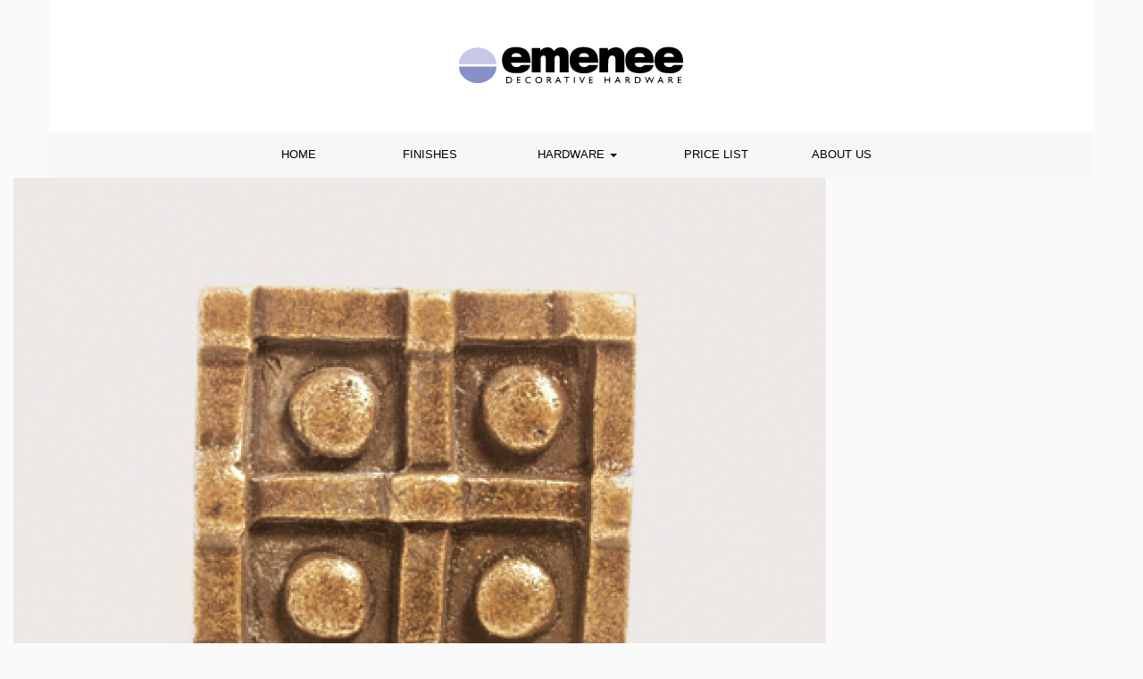

--- FILE ---
content_type: text/html; charset=UTF-8
request_url: https://emenee.com/sc_work/or-376/
body_size: 6008
content:
<!doctype html><html lang="en" class="no-js"><head><meta charset="UTF-8"><title>OR 376 - Emenee : Emenee</title><link href="https://emenee.com/wp-content/themes/html5blank/img/icons/favicon.ico" rel="shortcut icon"><link href="https://emenee.com/wp-content/themes/html5blank/img/icons/touch.png" rel="apple-touch-icon-precomposed"><link rel="apple-touch-icon" sizes="180x180" href="https://emenee.com/wp-content/themes/html5blank/img/favicon/apple-touch-icon.png"><link rel="icon" type="image/png" href="https://emenee.com/wp-content/themes/html5blank/img/favicon/favicon-32x32.png" sizes="32x32"><link rel="icon" type="image/png" href="https://emenee.com/wp-content/themes/html5blank/img/favicon/favicon-16x16.png" sizes="16x16"><link rel="manifest" href="https://emenee.com/wp-content/themes/html5blank/img/favicon/manifest.json"><link rel="mask-icon" href="https://emenee.com/wp-content/themes/html5blank/img/favicon/safari-pinned-tab.svg" color="#8791c7"><meta name="theme-color" content="#ffffff"><link rel="alternate" type="application/rss+xml" title="Emenee" href="https://emenee.com/feed/" /><meta http-equiv="X-UA-Compatible" content="IE=edge,chrome=1"><meta name="viewport" content="width=device-width, initial-scale=1.0"><meta name="description" content="Decorative Hardware"><link href="https://fonts.googleapis.com/css?family=Suranna:300&text=ABCDEFGHIJKLMNOPQRSTUVWXY|Open+Sans:300,600" rel="stylesheet"><meta name='robots' content='index, follow, max-image-preview:large, max-snippet:-1, max-video-preview:-1' /><style>img:is([sizes="auto" i], [sizes^="auto," i]) { contain-intrinsic-size: 3000px 1500px }</style><link rel="canonical" href="http://emenee.com/sc_work/or-376/" /><meta property="og:locale" content="en_US" /><meta property="og:type" content="article" /><meta property="og:title" content="OR 376 - Emenee" /><meta property="og:url" content="http://emenee.com/sc_work/or-376/" /><meta property="og:site_name" content="Emenee" /><meta property="og:image" content="http://emenee.com/graphics/OR-376.jpg" /><meta property="og:image:width" content="910" /><meta property="og:image:height" content="738" /><meta property="og:image:type" content="image/jpeg" /><meta name="twitter:card" content="summary_large_image" /> <script type="application/ld+json" class="yoast-schema-graph">{"@context":"https://schema.org","@graph":[{"@type":"WebPage","@id":"http://emenee.com/sc_work/or-376/","url":"http://emenee.com/sc_work/or-376/","name":"OR 376 - Emenee","isPartOf":{"@id":"https://emenee.com/#website"},"primaryImageOfPage":{"@id":"http://emenee.com/sc_work/or-376/#primaryimage"},"image":{"@id":"http://emenee.com/sc_work/or-376/#primaryimage"},"thumbnailUrl":"https://emenee.com/graphics/OR-376.jpg","datePublished":"2016-09-05T17:03:38+00:00","breadcrumb":{"@id":"http://emenee.com/sc_work/or-376/#breadcrumb"},"inLanguage":"en","potentialAction":[{"@type":"ReadAction","target":["http://emenee.com/sc_work/or-376/"]}]},{"@type":"ImageObject","inLanguage":"en","@id":"http://emenee.com/sc_work/or-376/#primaryimage","url":"https://emenee.com/graphics/OR-376.jpg","contentUrl":"https://emenee.com/graphics/OR-376.jpg","width":910,"height":738},{"@type":"BreadcrumbList","@id":"http://emenee.com/sc_work/or-376/#breadcrumb","itemListElement":[{"@type":"ListItem","position":1,"name":"Home","item":"https://emenee.com/"},{"@type":"ListItem","position":2,"name":"Portfolio Post","item":"http://emenee.com/sc_work/"},{"@type":"ListItem","position":3,"name":"OR 376"}]},{"@type":"WebSite","@id":"https://emenee.com/#website","url":"https://emenee.com/","name":"Emenee","description":"Decorative Hardware","potentialAction":[{"@type":"SearchAction","target":{"@type":"EntryPoint","urlTemplate":"https://emenee.com/?s={search_term_string}"},"query-input":{"@type":"PropertyValueSpecification","valueRequired":true,"valueName":"search_term_string"}}],"inLanguage":"en"}]}</script>  <script type="text/javascript">window._wpemojiSettings = {"baseUrl":"https:\/\/s.w.org\/images\/core\/emoji\/16.0.1\/72x72\/","ext":".png","svgUrl":"https:\/\/s.w.org\/images\/core\/emoji\/16.0.1\/svg\/","svgExt":".svg","source":{"concatemoji":"https:\/\/emenee.com\/wp-includes\/js\/wp-emoji-release.min.js?ver=6.8.2"}};
/*! This file is auto-generated */
!function(s,n){var o,i,e;function c(e){try{var t={supportTests:e,timestamp:(new Date).valueOf()};sessionStorage.setItem(o,JSON.stringify(t))}catch(e){}}function p(e,t,n){e.clearRect(0,0,e.canvas.width,e.canvas.height),e.fillText(t,0,0);var t=new Uint32Array(e.getImageData(0,0,e.canvas.width,e.canvas.height).data),a=(e.clearRect(0,0,e.canvas.width,e.canvas.height),e.fillText(n,0,0),new Uint32Array(e.getImageData(0,0,e.canvas.width,e.canvas.height).data));return t.every(function(e,t){return e===a[t]})}function u(e,t){e.clearRect(0,0,e.canvas.width,e.canvas.height),e.fillText(t,0,0);for(var n=e.getImageData(16,16,1,1),a=0;a<n.data.length;a++)if(0!==n.data[a])return!1;return!0}function f(e,t,n,a){switch(t){case"flag":return n(e,"\ud83c\udff3\ufe0f\u200d\u26a7\ufe0f","\ud83c\udff3\ufe0f\u200b\u26a7\ufe0f")?!1:!n(e,"\ud83c\udde8\ud83c\uddf6","\ud83c\udde8\u200b\ud83c\uddf6")&&!n(e,"\ud83c\udff4\udb40\udc67\udb40\udc62\udb40\udc65\udb40\udc6e\udb40\udc67\udb40\udc7f","\ud83c\udff4\u200b\udb40\udc67\u200b\udb40\udc62\u200b\udb40\udc65\u200b\udb40\udc6e\u200b\udb40\udc67\u200b\udb40\udc7f");case"emoji":return!a(e,"\ud83e\udedf")}return!1}function g(e,t,n,a){var r="undefined"!=typeof WorkerGlobalScope&&self instanceof WorkerGlobalScope?new OffscreenCanvas(300,150):s.createElement("canvas"),o=r.getContext("2d",{willReadFrequently:!0}),i=(o.textBaseline="top",o.font="600 32px Arial",{});return e.forEach(function(e){i[e]=t(o,e,n,a)}),i}function t(e){var t=s.createElement("script");t.src=e,t.defer=!0,s.head.appendChild(t)}"undefined"!=typeof Promise&&(o="wpEmojiSettingsSupports",i=["flag","emoji"],n.supports={everything:!0,everythingExceptFlag:!0},e=new Promise(function(e){s.addEventListener("DOMContentLoaded",e,{once:!0})}),new Promise(function(t){var n=function(){try{var e=JSON.parse(sessionStorage.getItem(o));if("object"==typeof e&&"number"==typeof e.timestamp&&(new Date).valueOf()<e.timestamp+604800&&"object"==typeof e.supportTests)return e.supportTests}catch(e){}return null}();if(!n){if("undefined"!=typeof Worker&&"undefined"!=typeof OffscreenCanvas&&"undefined"!=typeof URL&&URL.createObjectURL&&"undefined"!=typeof Blob)try{var e="postMessage("+g.toString()+"("+[JSON.stringify(i),f.toString(),p.toString(),u.toString()].join(",")+"));",a=new Blob([e],{type:"text/javascript"}),r=new Worker(URL.createObjectURL(a),{name:"wpTestEmojiSupports"});return void(r.onmessage=function(e){c(n=e.data),r.terminate(),t(n)})}catch(e){}c(n=g(i,f,p,u))}t(n)}).then(function(e){for(var t in e)n.supports[t]=e[t],n.supports.everything=n.supports.everything&&n.supports[t],"flag"!==t&&(n.supports.everythingExceptFlag=n.supports.everythingExceptFlag&&n.supports[t]);n.supports.everythingExceptFlag=n.supports.everythingExceptFlag&&!n.supports.flag,n.DOMReady=!1,n.readyCallback=function(){n.DOMReady=!0}}).then(function(){return e}).then(function(){var e;n.supports.everything||(n.readyCallback(),(e=n.source||{}).concatemoji?t(e.concatemoji):e.wpemoji&&e.twemoji&&(t(e.twemoji),t(e.wpemoji)))}))}((window,document),window._wpemojiSettings);</script> <style id='wp-emoji-styles-inline-css' type='text/css'>img.wp-smiley, img.emoji {
		display: inline !important;
		border: none !important;
		box-shadow: none !important;
		height: 1em !important;
		width: 1em !important;
		margin: 0 0.07em !important;
		vertical-align: -0.1em !important;
		background: none !important;
		padding: 0 !important;
	}</style><link rel='stylesheet' id='wp-block-library-css' href='https://emenee.com/wp-includes/css/dist/block-library/style.min.css?ver=6.8.2' media='all' /><style id='classic-theme-styles-inline-css' type='text/css'>/*! This file is auto-generated */
.wp-block-button__link{color:#fff;background-color:#32373c;border-radius:9999px;box-shadow:none;text-decoration:none;padding:calc(.667em + 2px) calc(1.333em + 2px);font-size:1.125em}.wp-block-file__button{background:#32373c;color:#fff;text-decoration:none}</style><style id='global-styles-inline-css' type='text/css'>:root{--wp--preset--aspect-ratio--square: 1;--wp--preset--aspect-ratio--4-3: 4/3;--wp--preset--aspect-ratio--3-4: 3/4;--wp--preset--aspect-ratio--3-2: 3/2;--wp--preset--aspect-ratio--2-3: 2/3;--wp--preset--aspect-ratio--16-9: 16/9;--wp--preset--aspect-ratio--9-16: 9/16;--wp--preset--color--black: #000000;--wp--preset--color--cyan-bluish-gray: #abb8c3;--wp--preset--color--white: #ffffff;--wp--preset--color--pale-pink: #f78da7;--wp--preset--color--vivid-red: #cf2e2e;--wp--preset--color--luminous-vivid-orange: #ff6900;--wp--preset--color--luminous-vivid-amber: #fcb900;--wp--preset--color--light-green-cyan: #7bdcb5;--wp--preset--color--vivid-green-cyan: #00d084;--wp--preset--color--pale-cyan-blue: #8ed1fc;--wp--preset--color--vivid-cyan-blue: #0693e3;--wp--preset--color--vivid-purple: #9b51e0;--wp--preset--gradient--vivid-cyan-blue-to-vivid-purple: linear-gradient(135deg,rgba(6,147,227,1) 0%,rgb(155,81,224) 100%);--wp--preset--gradient--light-green-cyan-to-vivid-green-cyan: linear-gradient(135deg,rgb(122,220,180) 0%,rgb(0,208,130) 100%);--wp--preset--gradient--luminous-vivid-amber-to-luminous-vivid-orange: linear-gradient(135deg,rgba(252,185,0,1) 0%,rgba(255,105,0,1) 100%);--wp--preset--gradient--luminous-vivid-orange-to-vivid-red: linear-gradient(135deg,rgba(255,105,0,1) 0%,rgb(207,46,46) 100%);--wp--preset--gradient--very-light-gray-to-cyan-bluish-gray: linear-gradient(135deg,rgb(238,238,238) 0%,rgb(169,184,195) 100%);--wp--preset--gradient--cool-to-warm-spectrum: linear-gradient(135deg,rgb(74,234,220) 0%,rgb(151,120,209) 20%,rgb(207,42,186) 40%,rgb(238,44,130) 60%,rgb(251,105,98) 80%,rgb(254,248,76) 100%);--wp--preset--gradient--blush-light-purple: linear-gradient(135deg,rgb(255,206,236) 0%,rgb(152,150,240) 100%);--wp--preset--gradient--blush-bordeaux: linear-gradient(135deg,rgb(254,205,165) 0%,rgb(254,45,45) 50%,rgb(107,0,62) 100%);--wp--preset--gradient--luminous-dusk: linear-gradient(135deg,rgb(255,203,112) 0%,rgb(199,81,192) 50%,rgb(65,88,208) 100%);--wp--preset--gradient--pale-ocean: linear-gradient(135deg,rgb(255,245,203) 0%,rgb(182,227,212) 50%,rgb(51,167,181) 100%);--wp--preset--gradient--electric-grass: linear-gradient(135deg,rgb(202,248,128) 0%,rgb(113,206,126) 100%);--wp--preset--gradient--midnight: linear-gradient(135deg,rgb(2,3,129) 0%,rgb(40,116,252) 100%);--wp--preset--font-size--small: 13px;--wp--preset--font-size--medium: 20px;--wp--preset--font-size--large: 36px;--wp--preset--font-size--x-large: 42px;--wp--preset--spacing--20: 0.44rem;--wp--preset--spacing--30: 0.67rem;--wp--preset--spacing--40: 1rem;--wp--preset--spacing--50: 1.5rem;--wp--preset--spacing--60: 2.25rem;--wp--preset--spacing--70: 3.38rem;--wp--preset--spacing--80: 5.06rem;--wp--preset--shadow--natural: 6px 6px 9px rgba(0, 0, 0, 0.2);--wp--preset--shadow--deep: 12px 12px 50px rgba(0, 0, 0, 0.4);--wp--preset--shadow--sharp: 6px 6px 0px rgba(0, 0, 0, 0.2);--wp--preset--shadow--outlined: 6px 6px 0px -3px rgba(255, 255, 255, 1), 6px 6px rgba(0, 0, 0, 1);--wp--preset--shadow--crisp: 6px 6px 0px rgba(0, 0, 0, 1);}:where(.is-layout-flex){gap: 0.5em;}:where(.is-layout-grid){gap: 0.5em;}body .is-layout-flex{display: flex;}.is-layout-flex{flex-wrap: wrap;align-items: center;}.is-layout-flex > :is(*, div){margin: 0;}body .is-layout-grid{display: grid;}.is-layout-grid > :is(*, div){margin: 0;}:where(.wp-block-columns.is-layout-flex){gap: 2em;}:where(.wp-block-columns.is-layout-grid){gap: 2em;}:where(.wp-block-post-template.is-layout-flex){gap: 1.25em;}:where(.wp-block-post-template.is-layout-grid){gap: 1.25em;}.has-black-color{color: var(--wp--preset--color--black) !important;}.has-cyan-bluish-gray-color{color: var(--wp--preset--color--cyan-bluish-gray) !important;}.has-white-color{color: var(--wp--preset--color--white) !important;}.has-pale-pink-color{color: var(--wp--preset--color--pale-pink) !important;}.has-vivid-red-color{color: var(--wp--preset--color--vivid-red) !important;}.has-luminous-vivid-orange-color{color: var(--wp--preset--color--luminous-vivid-orange) !important;}.has-luminous-vivid-amber-color{color: var(--wp--preset--color--luminous-vivid-amber) !important;}.has-light-green-cyan-color{color: var(--wp--preset--color--light-green-cyan) !important;}.has-vivid-green-cyan-color{color: var(--wp--preset--color--vivid-green-cyan) !important;}.has-pale-cyan-blue-color{color: var(--wp--preset--color--pale-cyan-blue) !important;}.has-vivid-cyan-blue-color{color: var(--wp--preset--color--vivid-cyan-blue) !important;}.has-vivid-purple-color{color: var(--wp--preset--color--vivid-purple) !important;}.has-black-background-color{background-color: var(--wp--preset--color--black) !important;}.has-cyan-bluish-gray-background-color{background-color: var(--wp--preset--color--cyan-bluish-gray) !important;}.has-white-background-color{background-color: var(--wp--preset--color--white) !important;}.has-pale-pink-background-color{background-color: var(--wp--preset--color--pale-pink) !important;}.has-vivid-red-background-color{background-color: var(--wp--preset--color--vivid-red) !important;}.has-luminous-vivid-orange-background-color{background-color: var(--wp--preset--color--luminous-vivid-orange) !important;}.has-luminous-vivid-amber-background-color{background-color: var(--wp--preset--color--luminous-vivid-amber) !important;}.has-light-green-cyan-background-color{background-color: var(--wp--preset--color--light-green-cyan) !important;}.has-vivid-green-cyan-background-color{background-color: var(--wp--preset--color--vivid-green-cyan) !important;}.has-pale-cyan-blue-background-color{background-color: var(--wp--preset--color--pale-cyan-blue) !important;}.has-vivid-cyan-blue-background-color{background-color: var(--wp--preset--color--vivid-cyan-blue) !important;}.has-vivid-purple-background-color{background-color: var(--wp--preset--color--vivid-purple) !important;}.has-black-border-color{border-color: var(--wp--preset--color--black) !important;}.has-cyan-bluish-gray-border-color{border-color: var(--wp--preset--color--cyan-bluish-gray) !important;}.has-white-border-color{border-color: var(--wp--preset--color--white) !important;}.has-pale-pink-border-color{border-color: var(--wp--preset--color--pale-pink) !important;}.has-vivid-red-border-color{border-color: var(--wp--preset--color--vivid-red) !important;}.has-luminous-vivid-orange-border-color{border-color: var(--wp--preset--color--luminous-vivid-orange) !important;}.has-luminous-vivid-amber-border-color{border-color: var(--wp--preset--color--luminous-vivid-amber) !important;}.has-light-green-cyan-border-color{border-color: var(--wp--preset--color--light-green-cyan) !important;}.has-vivid-green-cyan-border-color{border-color: var(--wp--preset--color--vivid-green-cyan) !important;}.has-pale-cyan-blue-border-color{border-color: var(--wp--preset--color--pale-cyan-blue) !important;}.has-vivid-cyan-blue-border-color{border-color: var(--wp--preset--color--vivid-cyan-blue) !important;}.has-vivid-purple-border-color{border-color: var(--wp--preset--color--vivid-purple) !important;}.has-vivid-cyan-blue-to-vivid-purple-gradient-background{background: var(--wp--preset--gradient--vivid-cyan-blue-to-vivid-purple) !important;}.has-light-green-cyan-to-vivid-green-cyan-gradient-background{background: var(--wp--preset--gradient--light-green-cyan-to-vivid-green-cyan) !important;}.has-luminous-vivid-amber-to-luminous-vivid-orange-gradient-background{background: var(--wp--preset--gradient--luminous-vivid-amber-to-luminous-vivid-orange) !important;}.has-luminous-vivid-orange-to-vivid-red-gradient-background{background: var(--wp--preset--gradient--luminous-vivid-orange-to-vivid-red) !important;}.has-very-light-gray-to-cyan-bluish-gray-gradient-background{background: var(--wp--preset--gradient--very-light-gray-to-cyan-bluish-gray) !important;}.has-cool-to-warm-spectrum-gradient-background{background: var(--wp--preset--gradient--cool-to-warm-spectrum) !important;}.has-blush-light-purple-gradient-background{background: var(--wp--preset--gradient--blush-light-purple) !important;}.has-blush-bordeaux-gradient-background{background: var(--wp--preset--gradient--blush-bordeaux) !important;}.has-luminous-dusk-gradient-background{background: var(--wp--preset--gradient--luminous-dusk) !important;}.has-pale-ocean-gradient-background{background: var(--wp--preset--gradient--pale-ocean) !important;}.has-electric-grass-gradient-background{background: var(--wp--preset--gradient--electric-grass) !important;}.has-midnight-gradient-background{background: var(--wp--preset--gradient--midnight) !important;}.has-small-font-size{font-size: var(--wp--preset--font-size--small) !important;}.has-medium-font-size{font-size: var(--wp--preset--font-size--medium) !important;}.has-large-font-size{font-size: var(--wp--preset--font-size--large) !important;}.has-x-large-font-size{font-size: var(--wp--preset--font-size--x-large) !important;}
:where(.wp-block-post-template.is-layout-flex){gap: 1.25em;}:where(.wp-block-post-template.is-layout-grid){gap: 1.25em;}
:where(.wp-block-columns.is-layout-flex){gap: 2em;}:where(.wp-block-columns.is-layout-grid){gap: 2em;}
:root :where(.wp-block-pullquote){font-size: 1.5em;line-height: 1.6;}</style><link rel='stylesheet' id='html5blankcssmin-css' href='https://emenee.com/wp-content/themes/html5blank/style.css?ver=1.0.2' media='all' /> <script type="text/javascript" src="https://emenee.com/wp-content/themes/html5blank/js/scripts.min.js?ver=1.0.1" id="html5blankscripts-min-js"></script> <link rel="https://api.w.org/" href="https://emenee.com/wp-json/" /><link rel="alternate" title="oEmbed (JSON)" type="application/json+oembed" href="https://emenee.com/wp-json/oembed/1.0/embed?url=https%3A%2F%2Femenee.com%2Fsc_work%2For-376%2F" /><link rel="alternate" title="oEmbed (XML)" type="text/xml+oembed" href="https://emenee.com/wp-json/oembed/1.0/embed?url=https%3A%2F%2Femenee.com%2Fsc_work%2For-376%2F&#038;format=xml" /></head><body class="wp-singular sc_work-template-default single single-sc_work postid-554 wp-theme-html5blank or-376"><div class="container-fluid"><header class="header" role="banner"><div class="container" style="background:#fff;"><div class="logo"> <a href="https://emenee.com"> <img src="https://emenee.com/wp-content/themes/html5blank/img/logo.svg" alt="Logo" class="logo-img"> </a></div></div><div class="container" style="background:#f7f7f7;"><div class="row"><div class="col-md-8 col-md-offset-2"><nav class="row navbar" role="navigation"><div class="navbar-header"> <button type="button" class="navbar-toggle collapsed" data-toggle="collapse" data-target="#main-navbar-collapse" aria-expanded="false"> <span class="sr-only">Toggle navigation</span> <span class="icon-bar"></span> <span class="icon-bar"></span> <span class="icon-bar"></span> </button></div><div class="collapse navbar-collapse" id="main-navbar-collapse"><ul id="menu-main-menu" class="nav nav-justified"><li id="menu-item-16" class="menu-item menu-item-type-post_type menu-item-object-page menu-item-home menu-item-16"><a title="Home" href="https://emenee.com/">Home</a></li><li id="menu-item-15" class="menu-item menu-item-type-post_type menu-item-object-page menu-item-15"><a title="Finishes" href="https://emenee.com/finishes/">Finishes</a></li><li id="menu-item-67" class="menu-item menu-item-type-custom menu-item-object-custom menu-item-has-children menu-item-67 dropdown"><a title="Hardware" href="#" data-toggle="dropdown" class="dropdown-toggle" aria-haspopup="true">Hardware <span class="caret"></span></a><ul role="menu" class=" dropdown-menu"><li id="menu-item-69" class="menu-item menu-item-type-taxonomy menu-item-object-hardware menu-item-69"><a title="Premier Collection" href="https://emenee.com/hardware/premier-collection/">Premier Collection</a></li><li id="menu-item-70" class="menu-item menu-item-type-taxonomy menu-item-object-hardware menu-item-70"><a title="Prestige Collection" href="https://emenee.com/hardware/prestige-collection/">Prestige Collection</a></li><li id="menu-item-68" class="menu-item menu-item-type-taxonomy menu-item-object-hardware menu-item-68"><a title="Home Classics" href="https://emenee.com/hardware/home-classics/">Home Classics</a></li></ul></li><li id="menu-item-1124" class="menu-item menu-item-type-custom menu-item-object-custom menu-item-1124"><a title="Price List" target="_blank" href="http://emenee.com/graphics/HARDWARE-PRICE-LIST-MARCH-1-2022_Password-1.pdf">Price List</a></li><li id="menu-item-13" class="menu-item menu-item-type-post_type menu-item-object-page menu-item-13"><a title="About Us" href="https://emenee.com/about-us/">About Us</a></li></ul></div></nav></div></div></div></header><main role="main"><section><article id="post-554" class="post-554 sc_work type-sc_work status-publish has-post-thumbnail hentry hardware-squares"> <a href="https://emenee.com/sc_work/or-376/" title="OR 376"> <img src="https://emenee.com/graphics/OR-376.jpg" class="attachment-post-thumbnail size-post-thumbnail wp-post-image" alt="" decoding="async" fetchpriority="high" srcset="https://emenee.com/graphics/OR-376.jpg 910w, https://emenee.com/graphics/OR-376-362x293.jpg 362w, https://emenee.com/graphics/OR-376-724x587.jpg 724w, https://emenee.com/graphics/OR-376-768x623.jpg 768w" sizes="(max-width: 910px) 100vw, 910px" /> </a><h1> <a href="https://emenee.com/sc_work/or-376/" title="OR 376">OR 376</a></h1> <span class="date"> <time datetime="2016-09-05 17:03"> September 5, 2016 5:03 pm </time> </span> <span class="author">Published by <a href="https://emenee.com/author/emenee_admin/" title="Posts by emenee_admin" rel="author">emenee_admin</a></span> <span class="comments"></span><p>Categorised in:</p><p>This post was written by emenee_admin</p><div id="comments" class="comments"></div></article></section></main><aside class="sidebar" role="complementary"><form class="search" method="get" action="https://emenee.com" role="search"> <input class="search-input" type="search" name="s" placeholder="To search, type and hit enter."> <button class="search-submit" type="submit" role="button">Search</button></form><div class="sidebar-widget"></div><div class="sidebar-widget"></div></aside><footer class="container footer" role="contentinfo"><div class="col-md-6 col-md-offset-3"><nav class="navbar" role="navigation"><div class="container-fluid"><ul id="menu-footer-menu" class="nav nav-justified"><li id="menu-item-24" class="menu-item menu-item-type-post_type menu-item-object-page menu-item-24"><a title="Shipping Info" href="https://emenee.com/shipping-info/">Shipping Info</a></li></ul></div></nav></div></footer></div>  <script type="speculationrules">{"prefetch":[{"source":"document","where":{"and":[{"href_matches":"\/*"},{"not":{"href_matches":["\/wp-*.php","\/wp-admin\/*","\/graphics\/*","\/wp-content\/*","\/wp-content\/plugins\/*","\/wp-content\/themes\/html5blank\/*","\/*\\?(.+)"]}},{"not":{"selector_matches":"a[rel~=\"nofollow\"]"}},{"not":{"selector_matches":".no-prefetch, .no-prefetch a"}}]},"eagerness":"conservative"}]}</script>  <script>(function(i,s,o,g,r,a,m){i['GoogleAnalyticsObject']=r;i[r]=i[r]||function(){
		  (i[r].q=i[r].q||[]).push(arguments)},i[r].l=1*new Date();a=s.createElement(o),
		  m=s.getElementsByTagName(o)[0];a.async=1;a.src=g;m.parentNode.insertBefore(a,m)
		  })(window,document,'script','https://www.google-analytics.com/analytics.js','ga');
		
		  ga('create', 'UA-48761877-10', 'auto');
		  ga('send', 'pageview');</script> </body><script>'undefined'=== typeof _trfq || (window._trfq = []);'undefined'=== typeof _trfd && (window._trfd=[]),_trfd.push({'tccl.baseHost':'secureserver.net'},{'ap':'cpsh-oh'},{'server':'p3plzcpnl505806'},{'dcenter':'p3'},{'cp_id':'10048799'},{'cp_cl':'8'}) // Monitoring performance to make your website faster. If you want to opt-out, please contact web hosting support.</script><script src='https://img1.wsimg.com/traffic-assets/js/tccl.min.js'></script></html>

--- FILE ---
content_type: image/svg+xml
request_url: https://emenee.com/wp-content/themes/html5blank/img/logo.svg
body_size: 6167
content:
<?xml version="1.0" encoding="utf-8"?>
<!-- Generator: Adobe Illustrator 16.0.0, SVG Export Plug-In . SVG Version: 6.00 Build 0)  -->
<!DOCTYPE svg PUBLIC "-//W3C//DTD SVG 1.1//EN" "http://www.w3.org/Graphics/SVG/1.1/DTD/svg11.dtd">
<svg version="1.1" id="Layer_1" xmlns="http://www.w3.org/2000/svg" xmlns:xlink="http://www.w3.org/1999/xlink" x="0px" y="0px"
	 width="923px" height="167px" viewBox="0 0 923 167" enable-background="new 0 0 923 167" xml:space="preserve">
<g>
	<path fill-rule="evenodd" clip-rule="evenodd" d="M303.253,110.039c0-32.298,0-64.193,0-96.388c11.463,0,22.53,0,34.042,0
		c0.164,3.55,0.32,6.934,0.492,10.663c14.943-18.953,44.834-17.981,53.594,1.007c0.629-0.661,1.199-1.181,1.677-1.774
		c9.618-11.952,24.745-16.202,39.069-10.784c10.803,4.087,16.672,12.467,17.332,23.56c0.908,15.276,0.656,30.624,0.812,45.941
		c0.094,9.128,0.018,18.257,0.018,27.785c-12.066,0-23.608,0-35.854,0c0-2.025,0.001-3.791,0-5.557
		c-0.003-16.661,0.1-33.324-0.053-49.984c-0.081-8.795-3.976-12.369-11.45-11.122c-4.72,0.787-7.328,3.859-8.243,8.271
		c-0.638,3.071-0.893,6.271-0.909,9.416c-0.086,16.148-0.04,32.298-0.04,48.915c-11.374,0-22.426,0-34.113,0
		c-0.087-1.684-0.251-3.427-0.254-5.17c-0.021-15.828,0.004-31.657-0.038-47.485c-0.006-2.153-0.198-4.321-0.501-6.454
		c-0.599-4.2-2.598-7.198-7.225-7.596c-4.879-0.418-9.262,0.734-11.043,5.712c-1.205,3.367-1.769,7.126-1.816,10.72
		c-0.197,14.826-0.09,29.657-0.094,44.486c0,1.809,0,3.617,0,5.839C326.827,110.039,315.432,110.039,303.253,110.039z"/>
	<path fill-rule="evenodd" clip-rule="evenodd" d="M489.971,73.875c2.219,3.487,3.846,7.606,6.769,10.34
		c7.995,7.479,23.274,6.623,31.024-1.075c0.975-0.967,2.412-2.062,3.648-2.08c11.629-0.157,23.26-0.094,35.43-0.094
		c-2.141,10.388-7.383,18.321-15.811,23.175c-6.789,3.91-14.461,7.181-22.124,8.485c-13.12,2.234-26.546,2.343-39.647-1.167
		c-20.127-5.392-32.523-19.606-34.636-40.389c-0.685-6.736-0.748-13.738,0.273-20.408c3.317-21.663,16.479-34.993,38.044-39.63
		c12.62-2.713,25.195-2.247,37.621,0.886c21.512,5.424,32.424,20.3,35.787,41.418c0.959,6.021,1.101,12.174,1.684,19.062
		c-26.159,0-51.514,0-76.869,0C490.766,72.891,490.369,73.383,489.971,73.875z M531.342,49.154
		c-1.418-10.601-9.065-16.026-21.508-15.709c-11.227,0.286-17.566,5.56-18.482,15.709C504.611,49.154,517.841,49.154,531.342,49.154
		z"/>
	<path fill-rule="evenodd" clip-rule="evenodd" d="M904.591,80.928c-2.739,11.177-8.611,18.94-17.454,24.455
		c-8.676,5.409-18.268,8.382-28.433,8.209c-10.601-0.18-21.46-0.095-31.72-2.346c-19.95-4.376-32.244-18.804-34.508-39.153
		c-0.836-7.522-0.844-15.399,0.396-22.843c3.553-21.308,17.416-34.566,39.102-38.586c11.969-2.218,23.9-1.77,35.692,1.109
		c21.739,5.307,34.821,21.631,36.965,46.005c0.405,4.599,0.458,9.228,0.7,14.448c-25.85,0-51.078,0-76.267,0
		c-0.395,6.739,3.553,12.882,10.376,15.163c9.645,3.226,19.031,3.472,26.617-5.064c0.598-0.672,1.645-1.332,2.486-1.339
		C880.345,80.899,892.145,80.928,904.591,80.928z M828.893,49.141c13.366,0,26.695,0,40.082,0
		c-1.597-10.733-8.909-15.96-21.482-15.697C836.331,33.677,829.945,38.952,828.893,49.141z"/>
	<path fill-rule="evenodd" clip-rule="evenodd" d="M712.278,72.451c0.558,7.393,4.281,11.9,10.208,14.697
		c9.122,4.304,19.625,2.371,27.176-4.616c0.881-0.816,2.273-1.515,3.436-1.524c11.158-0.088,22.318-0.022,33.478,0.032
		c0.445,0.003,0.889,0.344,1.598,0.637c-3.062,12.621-10.74,21.67-22.433,26.29c-7.888,3.117-16.627,5.042-25.09,5.484
		c-9.86,0.517-20.114,0.053-29.702-2.146c-20.1-4.61-31.934-18.022-34.545-38.52c-1.016-7.975-1.048-16.411,0.374-24.294
		c3.609-20.009,15.973-32.377,35.815-37.096c13.059-3.105,26.14-2.763,39.091,0.441c18.533,4.586,30.18,16.415,34.606,34.892
		c1.656,6.911,1.944,14.149,2.89,21.233c0.471,3.526-1.051,4.563-4.516,4.543c-21.822-0.124-43.645-0.058-65.468-0.055
		C717.055,72.452,714.912,72.451,712.278,72.451z M712.626,49.515c7.005,0,13.647,0,20.289,0c6.591,0,13.183,0,19.825,0
		c-1.168-10.326-8.381-15.977-19.812-16.071C720.525,33.34,713.984,38.262,712.626,49.515z"/>
	<path fill-rule="evenodd" clip-rule="evenodd" d="M299.301,72.341c-26.326,0-51.571,0-78.604,0
		c2.525,4.486,3.854,8.311,6.37,11.042c7.488,8.134,24.057,7.879,31.771-0.033c0.885-0.907,2.008-2.235,3.035-2.249
		c11.926-0.159,23.854-0.102,36.264-0.102c-2.675,11.716-9.062,20.029-18.923,25.134c-5.966,3.089-12.656,6.053-19.192,6.485
		c-12.357,0.817-25.119,1.331-37.205-0.847c-21.609-3.894-33.545-17.921-36.724-39.903c-1.951-13.487-0.829-26.686,5.981-38.768
		c9.534-16.916,25.584-22.549,43.656-23.559c7.238-0.403,14.699,0.22,21.84,1.55c22.41,4.174,35.529,17.534,39.58,39.995
		C298.373,57.867,298.572,64.832,299.301,72.341z M262.312,49.258c-0.439-10.533-9.193-16.566-22.51-15.771
		c-10.603,0.634-17.395,6.896-16.802,15.771C236.09,49.258,249.195,49.258,262.312,49.258z"/>
	<path fill-rule="evenodd" clip-rule="evenodd" d="M636.474,110.445c0-16.554,0.044-32.188-0.037-47.82
		c-0.017-3.143-0.278-6.324-0.833-9.415c-0.899-5.001-3.729-8.601-8.895-9.632c-5.353-1.067-11.015-0.599-13.904,4.318
		c-2.668,4.539-4.756,10.06-5.015,15.251c-0.694,13.962-0.409,27.981-0.214,41.974c0.057,4.015-0.91,5.561-5.22,5.429
		c-9.95-0.304-19.916-0.097-30.322-0.097c0-32.562,0-64.461,0-96.734c11.24,0,22.308,0,33.96,0c0.175,2.821,0.355,5.74,0.594,9.613
		c1.661-1.38,2.824-2.362,4.005-3.324c13.36-10.877,35.03-12.529,47.696-3.689c8.418,5.875,12.701,14.311,13.18,24.154
		c0.735,15.126,0.525,30.3,0.666,45.453c0.063,6.83,0.166,13.669-0.133,20.487c-0.061,1.383-1.814,3.829-2.84,3.856
		C658.534,110.555,647.896,110.445,636.474,110.445z"/>
	<path fill-rule="evenodd" clip-rule="evenodd" d="M779.477,144.834c2.72-6.102,5.088-11.469,7.563-16.785
		c0.112-0.242,1.197-0.031,2.627-0.031c-3.263,8.76-6.348,17.043-9.902,26.587c-2.886-7.168-5.321-13.216-8.247-20.485
		c-2.861,7.07-5.298,13.089-8.308,20.524c-3.528-9.536-6.575-17.771-9.656-26.096c3.538-0.307,3.529-0.303,5.967,6.439
		c1.106,3.062,2.259,6.104,3.817,10.31c2.76-6.588,5.065-12.088,7.371-17.587c0.525-0.044,1.051-0.088,1.577-0.132
		C774.578,133.077,776.869,138.576,779.477,144.834z"/>
	<path fill-rule="evenodd" clip-rule="evenodd" d="M202.273,128.19c4.312,0,8.319-0.334,12.248,0.075
		c6.727,0.7,10.977,5.892,10.885,12.652c-0.09,6.702-4.564,11.802-11.27,12.37c-3.785,0.32-7.619,0.057-11.863,0.057
		C202.273,144.986,202.273,136.793,202.273,128.19z M205.688,149.993c5.639,0.447,11.119,1.191,14.57-4.229
		c2.228-3.497,2.13-7.462-0.464-10.785c-3.739-4.789-8.944-3.929-14.106-3.349C205.688,137.91,205.688,143.822,205.688,149.993z"/>
	<path fill-rule="evenodd" clip-rule="evenodd" d="M331.506,127.555c7.672,0.031,13.841,5.994,13.846,13.383
		c0.004,7.333-6.254,13.271-13.953,13.239c-7.697-0.031-13.838-5.957-13.848-13.362
		C317.541,133.514,323.846,127.524,331.506,127.555z M331.488,150.708c5.554-0.018,9.939-4.219,10.039-9.616
		c0.102-5.56-4.469-10.104-10.131-10.075c-5.508,0.028-9.926,4.282-10.028,9.655C321.262,146.296,325.729,150.726,331.488,150.708z"
		/>
	<path fill-rule="evenodd" clip-rule="evenodd" d="M713.719,153.218c0-8.397,0-16.491,0-25.51c4.906,0.301,9.875,0.105,14.629,1.026
		c5.423,1.05,8.924,6.757,8.635,12.541c-0.305,6.095-4.326,11.144-10.195,11.845C722.572,153.624,718.25,153.218,713.719,153.218z
		 M717.344,131.416c0,6.518,0,12.549,0,18.8c5.595,0.016,11.475,1.123,14.217-4.418c1.382-2.79,1.344-7.421-0.057-10.214
		C728.714,130.016,722.854,131.228,717.344,131.416z"/>
	<path fill-rule="evenodd" clip-rule="evenodd" d="M596.147,138.705c5.401,0,10.146,0,15.356,0c0-3.117-0.105-5.923,0.074-8.709
		c0.044-0.697,1.002-1.335,1.541-2c0.609,0.608,1.74,1.207,1.751,1.825c0.121,7.319,0.116,14.642-0.011,21.961
		c-0.01,0.557-1.195,1.094-1.834,1.641c-0.508-0.686-1.408-1.348-1.452-2.062c-0.171-2.785-0.069-5.588-0.069-8.716
		c-5.158,0-9.885,0-15.344,0c0,2.82,0.135,5.591-0.082,8.335c-0.066,0.844-1.095,1.613-1.684,2.416
		c-0.6-0.783-1.704-1.555-1.719-2.348c-0.135-6.987-0.119-13.978-0.004-20.966c0.012-0.709,0.974-1.402,1.494-2.104
		c0.66,0.742,1.822,1.442,1.891,2.235C596.292,132.969,596.147,135.756,596.147,138.705z"/>
	<path fill-rule="evenodd" clip-rule="evenodd" d="M383.108,152.929c-4.398,1.656-5.062-1.594-6.611-3.547
		c-2.328-2.934-3.417-7.435-9.114-7.14c0,3.786,0,7.351,0,10.913c-0.484,0.221-0.971,0.439-1.455,0.658
		c-0.734-0.986-2.082-1.961-2.105-2.965c-0.181-7.448-0.098-14.903-0.098-22.905c5.496,0.413,11.163-1.985,14.883,3.624
		c1.979,2.985,0.781,6.31-3.047,10.015C378,145.252,380.461,148.948,383.108,152.929z M367.616,140.227
		c3.192-1.418,5.612-2.141,7.532-3.545c0.641-0.469,0.505-3.569-0.145-3.938c-2.062-1.171-4.534-1.621-7.388-2.52
		C367.616,133.791,367.616,136.157,367.616,140.227z"/>
	<path fill-rule="evenodd" clip-rule="evenodd" d="M850.588,142.277c-1.592,3.892,0.931,8.509-1.904,11.403
		c-0.646-0.174-1.295-0.348-1.942-0.521c0-8.222,0-16.442,0-25.275c5.129,0.662,11.001-2.093,14.483,3.771
		c2.188,3.684,0.646,7.066-3.143,9.611c2.507,3.896,4.984,7.743,7.486,11.632c-4.031,1.832-4.795-1.408-6.375-3.352
		C856.828,146.634,855.897,141.977,850.588,142.277z M850.328,139.023c3.896,0.002,8.059,0.59,7.895-4.245
		c-0.168-4.939-4.352-3.711-7.895-3.777C850.328,133.743,850.328,136.136,850.328,139.023z"/>
	<path fill-rule="evenodd" clip-rule="evenodd" d="M899.158,153.058c-5.012,0-10.023,0-15.336,0c0-8.142,0-16.233,0-25.156
		c4.367,0,8.781-0.052,13.19,0.061c0.606,0.016,1.193,0.843,1.79,1.295c-0.622,0.594-1.215,1.66-1.871,1.701
		c-2.977,0.186-5.971,0.081-9.409,0.081c0,2.479,0,4.685,0,7.752c2.827,0,5.748-0.096,8.654,0.064
		c0.774,0.043,1.506,0.871,2.257,1.338c-0.768,0.621-1.497,1.709-2.309,1.773c-2.776,0.223-5.582,0.086-8.713,0.086
		c0,2.902,0,5.298,0,7.882c4.088,0.418,8.065,0.822,12.043,1.229C899.356,151.794,899.258,152.427,899.158,153.058z"/>
	<path fill-rule="evenodd" clip-rule="evenodd" d="M676.062,127.788c5.483,0.663,11.458-1.965,14.777,3.94
		c1.947,3.466,1.014,7.178-3.303,9.387c2.623,4.031,5.127,7.878,7.63,11.724c-0.293,0.371-0.586,0.742-0.879,1.113
		c-1.517-0.998-3.318-1.742-4.482-3.053c-1.86-2.096-3.092-4.756-4.991-6.804c-1.055-1.139-2.924-1.521-5.321-2.678
		c0,3.896,0.121,6.677-0.071,9.438c-0.061,0.883-0.953,1.707-1.466,2.557c-0.631-0.74-1.798-1.471-1.811-2.221
		C676.01,143.588,676.062,135.979,676.062,127.788z M679.73,139.889c2.99-1.07,5.496-1.559,7.436-2.879
		c0.709-0.482,0.646-3.899-0.053-4.315c-2.021-1.204-4.545-1.562-7.383-2.404C679.73,133.738,679.73,135.992,679.73,139.889z"/>
	<path fill-rule="evenodd" clip-rule="evenodd" d="M531.805,128.504c5.039,0,9.955,0,14.873,0c0.057,0.678,0.114,1.356,0.172,2.034
		c-3.77,0.28-7.54,0.561-11.605,0.862c0,2.357,0,4.578,0,7.389c3.017,0,5.799-0.127,8.558,0.072c0.892,0.064,1.722,0.982,2.58,1.51
		c-0.82,0.562-1.608,1.545-2.466,1.609c-2.775,0.207-5.574,0.078-8.668,0.078c0,2.924,0,5.331,0,8.388c4.083,0,7.965,0,12.086,0
		c-1.479,3.381-5.08,3.865-15.529,2.605C531.805,144.895,531.805,136.693,531.805,128.504z"/>
	<path fill-rule="evenodd" clip-rule="evenodd" d="M395.81,152.849c3.3-7.604,6.555-15.229,9.956-22.791
		c0.393-0.871,1.521-1.724,2.447-1.917c0.505-0.105,1.567,1.073,1.928,1.875c3.41,7.578,6.722,15.199,10.062,22.808
		c-0.306,0.344-0.612,0.686-0.918,1.029c-1.151-0.891-3.068-1.605-3.321-2.703c-1.22-5.283-4.906-5.113-9.148-5.281
		c-4.138-0.164-5.44,1.967-6.707,5.145c-0.479,1.201-2.119,1.939-3.23,2.891C396.521,153.552,396.166,153.2,395.81,152.849z
		 M404.002,142.363c2.904,0,5.078,0,7.876,0c-1.392-2.996-2.541-5.467-4.108-8.842C406.312,136.939,405.305,139.305,404.002,142.363
		z"/>
	<path fill-rule="evenodd" clip-rule="evenodd" d="M826.679,153.782c-1.095-0.803-2.904-1.422-3.164-2.439
		c-1.349-5.268-5.065-5.314-9.487-5.516c-4.344-0.197-5.128,2.527-6.558,5.346c-0.567,1.115-2.021,1.783-3.071,2.654
		c-0.393-0.322-0.783-0.645-1.175-0.967c3.419-7.829,6.726-15.712,10.327-23.459c1.109-2.39,2.891-1.925,3.912,0.348
		c3.45,7.673,6.824,15.38,10.227,23.072C827.353,153.142,827.016,153.462,826.679,153.782z M819.395,142.467
		c-1.425-3.193-2.521-5.652-4.078-9.141c-1.563,3.689-2.619,6.182-3.873,9.141C814.253,142.467,816.348,142.467,819.395,142.467z"/>
	<path fill-rule="evenodd" clip-rule="evenodd" d="M656.109,153.944c-1.152-1.328-2.918-2.486-3.34-4.016
		c-1.252-4.524-4.615-3.861-7.916-3.971c-3.197-0.104-5.824,0.094-6.919,3.938c-0.435,1.527-2.153,2.688-3.288,4.014
		c-0.496-0.361-0.992-0.725-1.489-1.086c3.354-7.71,6.677-15.433,10.112-23.106c0.334-0.747,1.617-1.799,2.027-1.634
		c0.918,0.37,1.852,1.286,2.273,2.21c3.37,7.402,6.623,14.855,9.912,22.294C657.024,153.038,656.566,153.491,656.109,153.944z
		 M645.239,133.24c-1.647,3.898-2.692,6.373-3.891,9.207c2.978,0,5.073,0,7.819,0C647.908,139.494,646.845,137.002,645.239,133.24z"
		/>
	<path fill-rule="evenodd" clip-rule="evenodd" d="M247.871,142.061c0,2.916,0,5.188,0,7.513c3.5,2.678,8.84-1.375,13.172,3.537
		c-6.174,0-11.062,0-16.361,0c0-8.142,0-16.354,0-25.202c4.266,0,8.548-0.071,12.823,0.073c0.672,0.023,1.31,1.024,1.964,1.573
		c-0.698,0.499-1.375,1.39-2.1,1.43c-2.972,0.164-5.957,0.068-9.35,0.068c0,2.572,0,4.771,0,7.729c2.781,0,5.558-0.16,8.298,0.084
		c1.003,0.09,1.922,1.135,2.879,1.746c-0.913,0.482-1.803,1.318-2.745,1.383C253.688,142.18,250.904,142.061,247.871,142.061z"/>
	<path fill-rule="evenodd" clip-rule="evenodd" d="M300.719,132.139c-6.988-1.419-13.299-3.14-17.886,3.391
		c-2.649,3.771-2.415,8.098,0.647,11.583c4.89,5.566,10.74,3.852,17.488,2.152c-0.84,1.168-1.424,2.83-2.562,3.422
		c-5.975,3.109-14.125,1.314-18.174-3.742c-3.758-4.692-3.76-11.53-0.005-16.176c4.052-5.012,12.458-6.898,18.218-3.855
		C299.482,129.461,299.975,131.038,300.719,132.139z"/>
	<path fill-rule="evenodd" clip-rule="evenodd" d="M493.668,127.684c5.342,4.376,5.612,11.971,10.021,17.97
		c1.667-3.62,2.941-7.097,4.807-10.222c1.586-2.659,1.055-7.425,6.902-7.53c-3.988,8.946-7.668,17.196-11.976,26.855
		c-4.173-9.511-7.813-17.808-11.454-26.106C492.535,128.328,493.102,128.006,493.668,127.684z"/>
	<path fill-rule="evenodd" clip-rule="evenodd" d="M441.141,131.126c-2.889,0-4.877,0.148-6.825-0.064
		c-0.938-0.103-1.802-0.885-2.698-1.359c0.955-0.602,1.896-1.694,2.868-1.723c5.634-0.167,11.278-0.149,16.914-0.014
		c0.89,0.021,1.758,0.962,2.636,1.479c-0.826,0.561-1.609,1.506-2.487,1.604c-2.108,0.237-4.263,0.077-7.046,0.077
		c0,6.163,0.104,11.921-0.069,17.672c-0.046,1.541-0.94,3.059-1.446,4.588c-0.615-1.6-1.697-3.18-1.762-4.801
		C441.005,142.986,441.141,137.373,441.141,131.126z"/>
	<path fill-rule="evenodd" clip-rule="evenodd" d="M475.027,141.223c-0.003,3.158,0.146,6.327-0.094,9.466
		c-0.072,0.945-1.229,1.809-1.888,2.709c-0.525-0.838-1.491-1.668-1.507-2.516c-0.125-6.812-0.126-13.63,0.002-20.442
		c0.017-0.835,1.024-1.65,1.572-2.476c0.639,0.929,1.766,1.826,1.828,2.791C475.164,134.231,475.029,137.732,475.027,141.223z"/>
</g>
<path fill="#C6C9E5" d="M88.27,11.481c-41.087,0-74.411,29.474-74.604,65.897h149.211C162.683,40.955,129.358,11.481,88.27,11.481"
	/>
<path fill="#8791C7" d="M88.596,152.625c41.089,0,74.411-29.474,74.605-65.896H13.989C14.185,123.152,47.507,152.625,88.596,152.625
	"/>
</svg>


--- FILE ---
content_type: text/plain
request_url: https://www.google-analytics.com/j/collect?v=1&_v=j102&a=959615157&t=pageview&_s=1&dl=https%3A%2F%2Femenee.com%2Fsc_work%2For-376%2F&ul=en-us%40posix&dt=OR%20376%20-%20Emenee%20%3A%20Emenee&sr=1280x720&vp=1280x720&_u=IEBAAEABAAAAACAAI~&jid=931932379&gjid=623376983&cid=237694710.1767762617&tid=UA-48761877-10&_gid=1837208395.1767762617&_r=1&_slc=1&z=234510103
body_size: -449
content:
2,cG-RMEF26JDP6